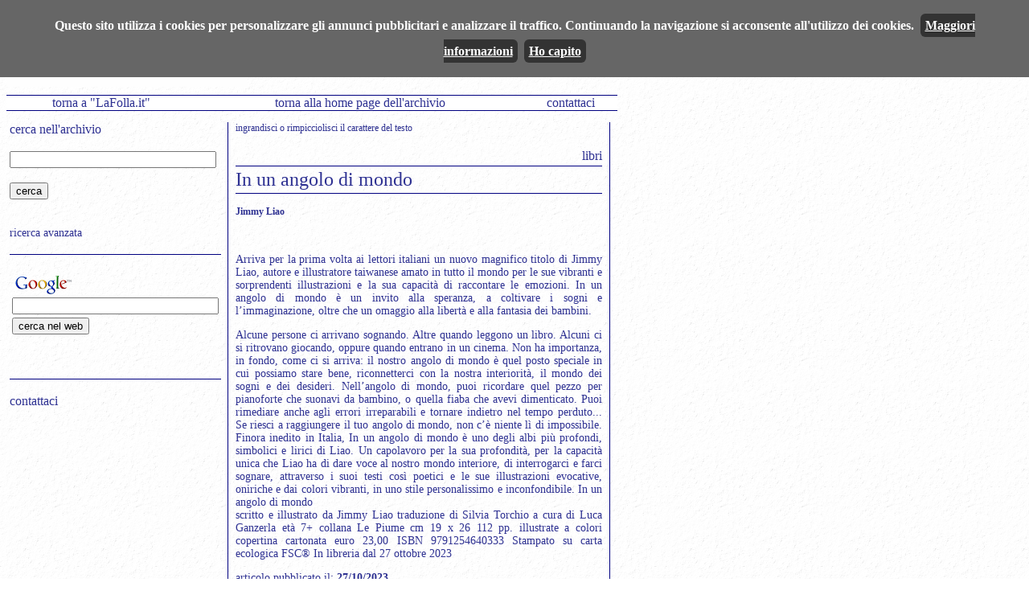

--- FILE ---
content_type: text/html; charset=UTF-8
request_url: https://www.lafolla.it/archivio/page.php?w=27149
body_size: 2963
content:
<HTML>
<HEAD>
    <!-- Global site tag (gtag.js) - Google Analytics -->
<script async src="https://www.googletagmanager.com/gtag/js?id=UA-77354751-1"></script>
<script>
  window.dataLayer = window.dataLayer || [];
  function gtag(){dataLayer.push(arguments);}
  gtag('js', new Date());

  gtag('config', 'UA-77354751-1');
</script>

<TITLE>LA FOLLA - Periodico di politica e cultura</TITLE>
<meta name="author" content="G M M">
<meta name="description" content="la Folla del XXI secolo, periodico di politica e cultura">
<LINK REL="stylesheet" TYPE="text/css" HREF="archistyle.css" />

<script language="JavaScript">
<!--
function MM_openBrWindow(theURL,winName,features) { //v2.0
  window.open(theURL,winName,features);
}
//-->
</script>
</HEAD>
<BODY bgcolor="#ffffff" background="sfondo.gif">

<table border="0" cellpadding="0" cellspacing="0" align="left" width="760"><tr><td>
<script type="text/javascript" src="https://www.lafolla.it/cookiechoices.js" defer></script>
<script>
  document.addEventListener('DOMContentLoaded', function(event) {
    window.cookieChoices && cookieChoices.showCookieConsentBar && cookieChoices.showCookieConsentBar(
        (window.cookieOptions && cookieOptions.msg) || 'Questo sito utilizza i cookies per personalizzare gli annunci pubblicitari e analizzare il traffico. Continuando la navigazione si acconsente all\'utilizzo dei cookies.',
        (window.cookieOptions && cookieOptions.close) || 'Ho capito',
        (window.cookieOptions && cookieOptions.learn) || 'Maggiori informazioni',
        (window.cookieOptions && cookieOptions.link) || 'https://www.lafolla.it/cookiepolicy.php');
  });
</script>

<!-- testata -->
<table border="0" cellpadding="0" cellspacing="0" height="100" width="100%"><tr><td>
<a href="https://www.lafolla.it/archivio" title="vai alla home page dell'archivio"><img width="300" height="100" border="0" src="archivio.gif"></a></td><td valign="bottom">
</td></tr></table>
<!-- testata - fine -->

<!-- barra servizi -->
<table border="0" cellpadding="0" cellspacing="0" align="left" height="40" width="100%"><tr border="0"><td border="0">
<table border="0" bgcolor="navy" align="center" width="100%" cellpadding="0" cellspacing="0" height="1"><tr><td></td></tr></table>
<table border="0" bgcolor="navy" align="center" width="100%" cellpadding="0" cellspacing="0" height="1"><tr>
<td valign="top" align="center" class="classetd"><a href="https://www.lafolla.it">torna a "LaFolla.it"</a></td>
<td valign="top" align="center" class="classetd"><a href="index.php">torna alla home page dell'archivio</a></td>
<td valign="top" align="center" class="classetd"><a href="" onclick="a='@'; this.href='mail'+'to:redazione'+a+'lafolla.it'">contattaci</a></td>
</tr></table>

<table border="0" bgcolor="navy" align="center" width="100%" cellpadding="0" cellspacing="0" height="1"><tr><td></td></tr></table>
</td></tr></table>
<!-- barra servizi - fine -->
</td></tr><tr><td valign=top width="760" align="left">

<table border="0" cellpadding="0" cellspacing="4" align="left" width="760"><tr>
<td valign=top width="250" align="left">
<form action="lista.php" method=get>
<div class="sopra">cerca nell'archivio</div>
<br>
<input type=text name=stringa size=30>
<br><br>
<input type=submit value="cerca">
</form>
<br><a href="ricerca.php" class="destra">ricerca avanzata</a>
<br><br>
<table border="0" bgcolor="navy" align="center" width="100%" cellpadding="0" cellspacing="0" height="1"><tr><td></td></tr></table>
<br>
<!-- Search Google -->
<form method="get" action="https://www.google.it/custom" target="google_window">
<table>
<tr><td nowrap="nowrap" valign="top" align="left" height="32">
<a href="https://www.google.com/">
<img src="https://www.google.com/logos/Logo_25wht.gif" border="0" alt="Google" align="middle"></img></a>
<br/>
<label for="sbi" style="display: none">Inserisci i termini di ricerca</label>
<input type="text" name="q" size="30" maxlength="255" value="" id="sbi"></input>
</td></tr>
<tr><td valign="top" align="left">
<label for="sbb" style="display: none">Invia modulo di ricerca</label>
<input type="submit" name="sa" value="cerca nel web" id="sbb"></input>
<input type="hidden" name="client" value="pub-6371638701442309"></input>
<input type="hidden" name="forid" value="1"></input>
<input type="hidden" name="ie" value="ISO-8859-1"></input>
<input type="hidden" name="oe" value="ISO-8859-1"></input>
<input type="hidden" name="flav" value="0000"></input>
<input type="hidden" name="sig" value="MjtgEM2QT6ojSYGT"></input>
<input type="hidden" name="cof" value="GALT:#008000;GL:1;DIV:#2e3192;VLC:663399;AH:center;BGC:FFFFFF;LBGC:ccddff;ALC:0000FF;LC:0000FF;T:000000;GFNT:0000FF;GIMP:0000FF;LH:50;LW:115;L:https://www.lafolla.it/lafollamini.gif;S:https://www.lafolla.it/archivio;FORID:1"></input>
<input type="hidden" name="hl" value="it"></input>
</td></tr></table>
</form>
<!-- Search Google -->
<br><br>
<table border="0" bgcolor="navy" align="center" width="100%" cellpadding="0" cellspacing="0" height="1"><tr><td></td></tr></table>
<br>
<a href="" onclick="a='@'; this.href='mail'+'to:redazione'+a+'lafolla.it'" class="sopra">contattaci</a>

<br><br>
<script type="text/javascript"><!--
google_ad_client = "pub-6371638701442309";
//250x250, creato 05/01/08
google_ad_slot = "8719855108";
google_ad_width = 250;
google_ad_height = 250;
//--></script>
<script type="text/javascript"
src="https://pagead2.googlesyndication.com/pagead/show_ads.js">
</script>

</td><td valign="top" width="1" border="0" height="100%" align="right">
</td><td valign="top" width="1" border="0" bgcolor="navy" height="100%" align="right">
</td><td valign="top" width="1" border="0" height="100%" align="right">
</td><td valign=top width="500" align="left">
<div align="left" class="destrapiccolo">
<a href="?w=27149&c=16" class="sinistrapiccolo">ingrandisci</a>
o <a href="?w=27149&c=12" class="sinistrapiccolo">rimpicciolisci</a> il carattere del testo</div>
<div class="argomento" align="right"><br>
libri</div><div class="titolo" align="left"><table border="0" bgcolor="white" align="center" width="100%" cellpadding="0" cellspacing="0" height="3"><tr><td></td></tr></table><table border="0" bgcolor="navy" align="center" width="100%" cellpadding="0" cellspacing="0" height="1"><tr><td></td></tr></table><table border="0" bgcolor="white" align="center" width="100%" cellpadding="0" cellspacing="0" height="3"><tr><td></td></tr></table>
In un angolo di mondo <table border="0" bgcolor="white" align="center" width="100%" cellpadding="0" cellspacing="0" height="3"><tr><td></td></tr></table><table border="0" bgcolor="navy" align="center" width="100%" cellpadding="0" cellspacing="0" height="1"><tr><td></td></tr></table></div><div class="autore" align="left"><table border="0" bgcolor="white" align="center" width="100%" cellpadding="0" cellspacing="0" height="3"><tr><td></td></tr></table>
<p><b>Jimmy Liao</b></p></div><br><div class="testo" align="justify" style="font-size:14px"><p>
	
Arriva per la prima volta ai lettori italiani un nuovo magnifico titolo di Jimmy Liao, autore e illustratore taiwanese amato in tutto il mondo per le sue vibranti e sorprendenti illustrazioni e la sua capacità di raccontare le emozioni. In un angolo di mondo è un invito alla speranza, a coltivare i sogni e l’immaginazione, oltre che un omaggio alla libertà e alla fantasia dei bambini.






	










</p><p>Alcune persone ci arrivano sognando. Altre quando leggono un libro. Alcuni ci si ritrovano giocando, oppure quando entrano in un cinema. Non ha importanza, in fondo, come ci si arriva: il nostro angolo di mondo è quel posto speciale in cui possiamo stare bene, riconnetterci con la nostra interiorità, il mondo dei sogni e dei desideri. Nell’angolo di mondo, puoi ricordare quel pezzo per pianoforte che suonavi da bambino, o quella fiaba che avevi dimenticato. Puoi rimediare anche agli errori irreparabili e tornare indietro nel tempo perduto... Se riesci a raggiungere il tuo angolo di mondo, non c’è niente lì di impossibile. 
Finora inedito in Italia, In un angolo di mondo è uno degli albi più profondi, simbolici e lirici di Liao. Un capolavoro per la sua profondità, per la capacità unica che Liao ha di dare voce al nostro mondo interiore, di interrogarci e farci sognare, attraverso i suoi testi così poetici e le sue illustrazioni evocative, oniriche e dai colori vibranti, in uno stile personalissimo e inconfondibile.










In un angolo di mondo 


<br>scritto e illustrato da Jimmy Liao
traduzione di Silvia Torchio
a cura di Luca Ganzerla
età 7+
collana Le Piume
cm 19 x 26
112 pp. illustrate a colori
copertina cartonata
euro 23,00
ISBN 9791254640333
Stampato su carta ecologica FSC®
In libreria dal 27 ottobre 2023




</p><p>
</p><p>
articolo pubblicato il: <b>27/10/2023</b> </p>
</div>
<table border="0" bgcolor="navy" align="center" width="100%" cellpadding="0" cellspacing="0" height="1"><tr><td></td></tr></table>
<table border="0" cellpadding="0" cellspacing="0" height="20" width="100%"><tr><td align="center" width="25%" border="0"><a href="" onclick="a='@'; this.href='mail'+'to:commenti'+a+'lafolla.it'+'?subject=commento a '+document.URL" class="destra">Commenta</A></td><td align="center" width="25%" border="0">
<A class="destra" href='mailto:?body=https://www.lafolla.it/archivio/page.php?w=27149'>
Manda quest'articolo ad un amico</A></td><td align="center" width="25%" border="0">
<a href='mailto:?body=www.lafolla.it/archivio/page.php'><A class="destra" target="new" href="../lfst.php?id=lf241angolo55523">Versione <br>stampabile</A></td><td align="center" width="25%" border="0"><A class="destra" href="../index.php">Torna a LaFolla.it</a></td></tr></table>

<table border="0" bgcolor="navy" align="center" width="100%" cellpadding="0" cellspacing="0" height="1"><tr><td></td></tr></table>
<br><br>
</td><td valign="top" width="1" border="0" height="100%" align="right">
</td><td valign="top" width="1" border="0" bgcolor="navy" height="100%" align="right">
</td><td valign="top" width="1" border="0" height="100%" align="right">
</td></tr></table>

</td></tr></table>
</body>
</html>


--- FILE ---
content_type: text/html; charset=utf-8
request_url: https://www.google.com/recaptcha/api2/aframe
body_size: 119
content:
<!DOCTYPE HTML><html><head><meta http-equiv="content-type" content="text/html; charset=UTF-8"></head><body><script nonce="ZJMWVCuhNAoqIkY30Up3wA">/** Anti-fraud and anti-abuse applications only. See google.com/recaptcha */ try{var clients={'sodar':'https://pagead2.googlesyndication.com/pagead/sodar?'};window.addEventListener("message",function(a){try{if(a.source===window.parent){var b=JSON.parse(a.data);var c=clients[b['id']];if(c){var d=document.createElement('img');d.src=c+b['params']+'&rc='+(localStorage.getItem("rc::a")?sessionStorage.getItem("rc::b"):"");window.document.body.appendChild(d);sessionStorage.setItem("rc::e",parseInt(sessionStorage.getItem("rc::e")||0)+1);localStorage.setItem("rc::h",'1768443383223');}}}catch(b){}});window.parent.postMessage("_grecaptcha_ready", "*");}catch(b){}</script></body></html>